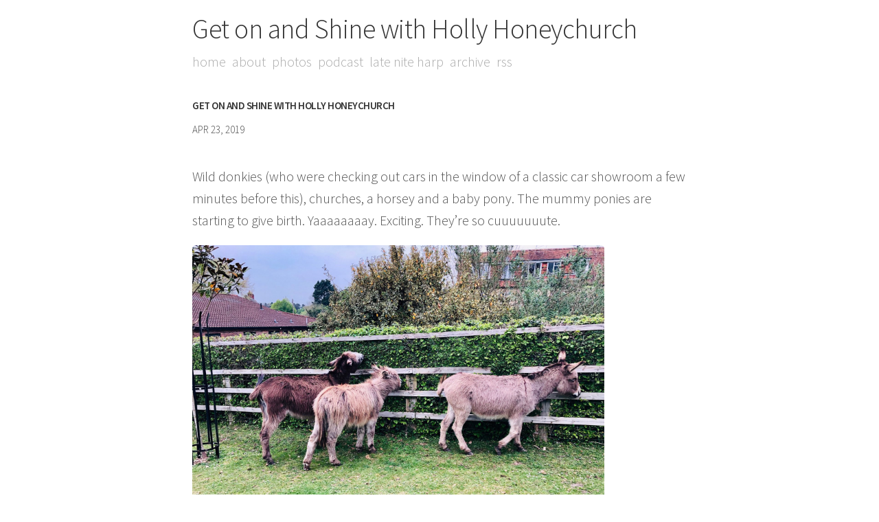

--- FILE ---
content_type: text/html; charset=utf-8
request_url: https://blog.hollyhoneychurch.com/2019/04/23/wild-donkies-lots.html
body_size: 3585
content:
<!DOCTYPE html>
<html lang="en">
<head>
  <meta charset="utf-8">
  <meta name="viewport" content="width=device-width, initial-scale=1">
  <title>Get on and Shine with Holly Honeychurch</title>
  <link rel="stylesheet" href="//fonts.googleapis.com/css?family=Source+Sans+Pro:300,300i,600">
  <link rel="stylesheet" href="/style.css?1763813689">
  <link rel="stylesheet" href="/custom.css?1763813689">

	<link rel="shortcut icon" href="https://micro.blog/hollyhoneychurch/favicon.png" type="image/x-icon" />

    <link rel="me" href="https://micro.blog/hollyhoneychurch" />
	
	
	
	<link rel="authorization_endpoint" href="https://micro.blog/indieauth/auth" />
	<link rel="token_endpoint" href="https://micro.blog/indieauth/token" />
	<link rel="micropub" href="https://micro.blog/micropub" />
	<link rel="microsub" href="https://micro.blog/microsub" />
	<link rel="webmention" href="https://micro.blog/webmention" />
	<link rel="subscribe" href="https://micro.blog/users/follow" />
    
    
</head>

<body>
  <div class="container">
  	<header class="masthead">
  <h1 class="masthead-title">
    <a href="/">Get on and Shine with Holly Honeychurch</a>
  </h1>
  <nav class="masthead-nav">

	
		
			<a class="page-link" href="/home/">Home</a>
		
	
		
			<a class="page-link" href="/about/">About</a>
		
	
		
			<a class="page-link" href="/photos/">Photos</a>
		
	
		
			<a class="page-link" href="/podcast/">Podcast</a>
		
	
		
			<a class="page-link" href="/late-nite-harp/">Late Nite Harp</a>
		
	
		
			<a class="page-link" href="/archive/">Archive</a>
		
	

	<a class="page-link" href="https://blog.hollyhoneychurch.com/feed.xml">RSS</a>
  </nav>
</header>

	
<header class="masthead">
  <h1 class="masthead-title--small">
    <a href="/">Get on and Shine with Holly Honeychurch</a>
  </h1>
</header>
<div class="content post h-entry">
	
  <div class="post-date">
    <time class="dt-published" datetime="2019-04-23 22:06:00 &#43;0000">Apr 23, 2019</time>
  </div>
  <div class="e-content">
  <p>Wild donkies (who were checking out cars in the window of a classic car showroom a few minutes before this), churches, a horsey and a baby pony. The mummy ponies are starting to give birth. Yaaaaaaaay. Exciting. They&rsquo;re so cuuuuuuute.</p>

<p><img src="https://cdn.uploads.micro.blog/4729/2019/edfd46c915.jpg" width="600" height="450" alt="mp-photo-alt[]=mp-photo-alt[]=mp-photo-alt[]=mp-photo-alt[]=mp-photo-alt[]=mp-photo-alt[]=mp-photo-alt[]=" /><img src="https://cdn.uploads.micro.blog/4729/2019/b29402876a.jpg" width="600" height="600" alt="" /><img src="https://cdn.uploads.micro.blog/4729/2019/63deffd578.jpg" width="599" height="600" alt="" /><img src="https://cdn.uploads.micro.blog/4729/2019/1f230c237d.jpg" width="450" height="600" alt="" /><img src="https://cdn.uploads.micro.blog/4729/2019/846f7d17a9.jpg" width="600" height="600" alt="" /><img src="https://cdn.uploads.micro.blog/4729/2019/89b5411efe.jpg" width="599" height="600" alt="" /><img src="https://cdn.uploads.micro.blog/4729/2019/fd7080c44f.jpg" width="599" height="600" alt="" /><img src="https://cdn.uploads.micro.blog/4729/2019/cc0fdf12a3.jpg" width="600" height="599" alt="" /></p>

  </div>
</div>




    <footer class="site-footer">
	<p class="listen">
      	Listen on
      	<a href="https://pca.st/sXd3j5">Pocket Casts</a>
      	or
		<a href="https://podcasts.apple.com/us/podcast/get-on-and-shine-with-holly-honeychurch/id1478934365?mt=2&app=podcast">Apple Podcasts</a>
	</p>
	<p class="text">Follow <a href="https://micro.blog/hollyhoneychurch">@hollyhoneychurch on Micro.blog</a>.</p>
</footer>
  </div>
  
		
			<script src="https://cdn.jsdelivr.net/npm/hls.js?v=0"></script>
		
			<script src="/js/studio.js?v=0"></script>
		
</body>
</html>
